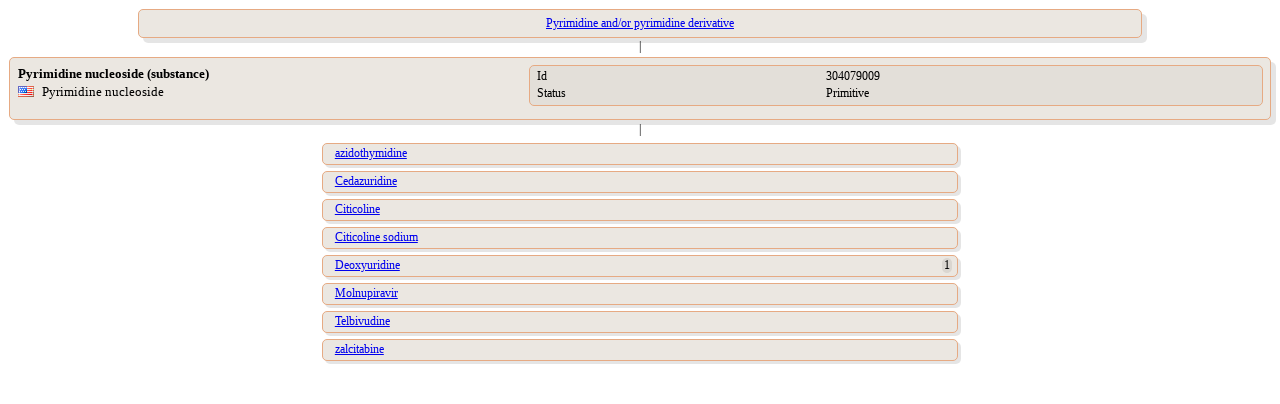

--- FILE ---
content_type: text/html;charset=UTF-8
request_url: https://terminologie.nictiz.nl/terminology/snomed/viewConcept/304079009
body_size: 1751
content:
<!DOCTYPE html PUBLIC "-//W3C//DTD XHTML 1.0 Transitional//EN" "resources/xhtml1-transitional.dtd">
<html xmlns:xi="http://www.w3.org/2001/XInclude" xmlns:xs="http://www.w3.org/2001/XMLSchema" xmlns:xsi="http://www.w3.org/2001/XMLSchema-instance"><head><script type="text/javascript">
                    function toggle(toggled,toggler) {
                    if (document.getElementById) {
                    var currentStyle = document.getElementById(toggled).style;
                    var togglerStyle = document.getElementById(toggler).style;
                    if (currentStyle.display == "block"){
                    currentStyle.display = "none";
                    togglerStyle.backgroundImage = "url(/terminology/resources/images/trClosed.gif)";
                    } else {
                    currentStyle.display = "block";
                    togglerStyle.backgroundImage = "url(/terminology/resources/images/triangleOpen.gif)";
                    }
                    return false;
                    } else {
                    return true;
                    }
                    }
                </script><style type="text/css" media="print, screen">
                    body {
                       font-family: Verdana;
                       font-size: 12px;
                    }
                    table {
                       width: 100%;
                       border-spacing: 0px;
                       font-family: Verdana;
                       font-size: 12px;
                    }
                    td {
                       text-align: left;
                       vertical-align: top;
                    }
                    td.parent {
                       text-align: center;
                       vertical-align: top;
                       padding-left: 1em;
                       padding-right: 1em;
                       padding-top: 0em;
                       padding-bottom: 0em;
                    }
                    td.child {
                       text-align: left;
                       vertical-align: top;
                       padding-left: 1em;
                       padding-right: 1em;
                       padding-top: 0.3em;
                       padding-bottom: 0.3em;
                    }
                    td.vertical-line {
                       text-align: center;
                       vertical-align: middle;
                    }
                    td.toggler {
                       background-image: url(/terminology/resources/images/trClosed.gif);
                       background-repeat: no-repeat;
                       padding-left: 15px;
                    }
                    td.toggler:hover {
                       cursor: pointer;
                       /*    	color : #e16e22;*/
                    }
                    td.toggle {
                       display: none;
                    }
                    div.navigate {
                       border-radius: 5px 5px;
                       -moz-border-radius: 5px;
                       -webkit-border-radius: 5px;
                       box-shadow: 5px 5px 5px rgba(0, 0, 0, 0.1);
                       -webkit-box-shadow: 5px 5px rgba(0, 0, 0, 0.1);
                       -moz-box-shadow: 5px 5px rgba(0, 0, 0, 0.1);
                       background: #ebe7e1;
                       border: 1px solid #e6aa83;
                       padding: 0.5em;
                       width: 80%;
                       margin: auto;
                    }
                    div.navigate-child {
                       border-radius: 5px 5px;
                       -moz-border-radius: 5px;
                       -webkit-border-radius: 5px;
                       box-shadow: 3px 3px 3px rgba(0, 0, 0, 0.1);
                       -webkit-box-shadow: 3px 3px rgba(0, 0, 0, 0.1);
                       -moz-box-shadow: 3px 3px rgba(0, 0, 0, 0.1);
                       background: #ebe7e1;
                       border: 1px solid #e6aa83;
                       padding: 0.2em;
                       padding-left: 1em;
                       width: 50%;
                       margin: auto;
                    }
                    div.concept {
                       border-radius: 5px 5px;
                       -moz-border-radius: 5px;
                       -webkit-border-radius: 5px;
                       box-shadow: 5px 5px 5px rgba(0, 0, 0, 0.1);
                       -webkit-box-shadow: 5px 5px rgba(0, 0, 0, 0.1);
                       -moz-box-shadow: 5px 5px rgba(0, 0, 0, 0.1);
                       background: #ebe7e1;
                       border: 1px solid #e6aa83;
                       padding: 0.5em;
                       margin: auto;
                    }
                    div.refset {
                       border-radius: 5px 5px;
                       -moz-border-radius: 5px;
                       -webkit-border-radius: 5px;
                       background: #e3dfd9;
                       border: 1px solid #bbb;
                       padding: 0.2em;
                       padding-left: 0.5em;
                       margin-left: 1em;
                       margin-top: 0.5em;
                       margin-bottom: 0.4em;
                    }
                    div.refsetGroup {
                       border-radius: 5px 5px;
                       -moz-border-radius: 5px;
                       -webkit-border-radius: 5px;
                       background: #ebe7e1;
                       border: 1px solid #bbb;
                       padding-top: 0.2em;
                       padding-left: 0.4em;
                       padding-bottom: 0.2em;
                       padding-right: 0.4em;
                       margin-top: 0.2em;
                       margin-bottom: 0.4em;
                    }
                    div.map-rule:first-child {
                       background: #e3dfd9;
                       margin-top: 0.2em;
                       margin-bottom: 0.2em;
                       margin-left: 0.2em;
                       margin-right: 0.2em;
                       padding-left: 0.5em;
                    }
                    div.map-rule {
                       background: #e3dfd9;
                       margin-top: 0.8em;
                       margin-bottom: 0.2em;
                       margin-left: 0.2em;
                       margin-right: 0.2em;
                       padding-left: 0.5em;
                    }
                    div.grp {
                       border-radius: 5px 5px;
                       -moz-border-radius: 5px;
                       -webkit-border-radius: 5px;
                       background: #e3dfd9;
                       border: 1px solid #e6aa83;
                       padding: 0.2em;
                       padding-left: 0.5em;
                       margin-left: 1em;
                       margin-bottom: 0.5em;
                    }
                    div.syn {
                       border-radius: 5px 5px;
                       -moz-border-radius: 5px;
                       -webkit-border-radius: 5px;
                       background: #dad6d0;
                       padding: 0.2em;
                       padding-left: 0.5em;
                       margin-top: 0.5em;
                       margin-bottom: 0.5em;
                    }
                    span.subcount {
                       border-radius: 5px 5px;
                       -moz-border-radius: 5px;
                       -webkit-border-radius: 5px;
                       background: #dad6d0;
                       margin-right: 0.2em;
                       padding-left: 0.2em;
                       padding-right: 0.2em;
                       float: right;
                    }
                    td.normal {
                       text-align: left;
                       vertical-align: top;
                       padding-left: 15px;
                       display: block;
                    }
                    td.indent {
                       text-align: left;
                       vertical-align: top;
                       padding-left: 15px;
                    }</style></head><body>
    <table><tr><td><table><tr><td class="parent"><a href="301451006"><div class="navigate">Pyrimidine and/or pyrimidine derivative</div></a></td></tr><tr><td class="vertical-line">|</td></tr></table></td></tr><tr><td><div class="concept"><table><tr><td width="40%"><table width="100%"><tr><td colspan="2"><span style="font-size:110%;font-weight:bold;">Pyrimidine nucleoside (substance)</span></td></tr><tr><td style="vertical-align:middle;" width="5%"><div><img src="/terminology/resources/images/languageRefsets/900000000000509007.png"/></div></td><td style="font-size:110%;vertical-align:middle;"><div title="Preferred term">Pyrimidine nucleoside</div></td></tr></table></td><td width="60%"><div class="grp"><table><tr><td width="40%">Id</td><td>304079009</td></tr><tr><td width="40%">Status</td><td>Primitive</td></tr></table></div></td></tr></table></div></td></tr><tr><td class="vertical-line">|</td></tr><tr><td><tr><tr><td class="child"><div class="navigate-child"><a href="387151007">azidothymidine</a></div></td></tr><tr><td class="child"><div class="navigate-child"><a href="890332002">Cedazuridine</a></div></td></tr><tr><td class="child"><div class="navigate-child"><a href="698027009">Citicoline</a></div></td></tr><tr><td class="child"><div class="navigate-child"><a href="1163164009">Citicoline sodium</a></div></td></tr><tr><td class="child"><div class="navigate-child"><a href="259700005">Deoxyuridine</a><span class="subcount">1</span></div></td></tr><tr><td class="child"><div class="navigate-child"><a href="1201931008">Molnupiravir</a></div></td></tr><tr><td class="child"><div class="navigate-child"><a href="425347005">Telbivudine</a></div></td></tr><tr><td class="child"><div class="navigate-child"><a href="387187000">zalcitabine</a></div></td></tr></tr></td></tr></table>
</body></html>